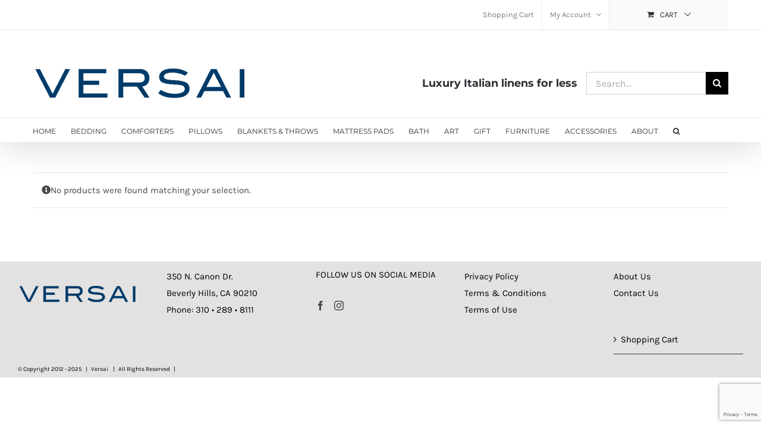

--- FILE ---
content_type: text/html; charset=utf-8
request_url: https://www.google.com/recaptcha/api2/anchor?ar=1&k=6LfSvo8UAAAAANFH7TYxRuRLUHHdYnRWNHf67DF2&co=aHR0cHM6Ly92ZXJzYWktbGEuY29tOjQ0Mw..&hl=en&v=cLm1zuaUXPLFw7nzKiQTH1dX&size=invisible&anchor-ms=20000&execute-ms=15000&cb=wtuy7yuqyv2d
body_size: 45113
content:
<!DOCTYPE HTML><html dir="ltr" lang="en"><head><meta http-equiv="Content-Type" content="text/html; charset=UTF-8">
<meta http-equiv="X-UA-Compatible" content="IE=edge">
<title>reCAPTCHA</title>
<style type="text/css">
/* cyrillic-ext */
@font-face {
  font-family: 'Roboto';
  font-style: normal;
  font-weight: 400;
  src: url(//fonts.gstatic.com/s/roboto/v18/KFOmCnqEu92Fr1Mu72xKKTU1Kvnz.woff2) format('woff2');
  unicode-range: U+0460-052F, U+1C80-1C8A, U+20B4, U+2DE0-2DFF, U+A640-A69F, U+FE2E-FE2F;
}
/* cyrillic */
@font-face {
  font-family: 'Roboto';
  font-style: normal;
  font-weight: 400;
  src: url(//fonts.gstatic.com/s/roboto/v18/KFOmCnqEu92Fr1Mu5mxKKTU1Kvnz.woff2) format('woff2');
  unicode-range: U+0301, U+0400-045F, U+0490-0491, U+04B0-04B1, U+2116;
}
/* greek-ext */
@font-face {
  font-family: 'Roboto';
  font-style: normal;
  font-weight: 400;
  src: url(//fonts.gstatic.com/s/roboto/v18/KFOmCnqEu92Fr1Mu7mxKKTU1Kvnz.woff2) format('woff2');
  unicode-range: U+1F00-1FFF;
}
/* greek */
@font-face {
  font-family: 'Roboto';
  font-style: normal;
  font-weight: 400;
  src: url(//fonts.gstatic.com/s/roboto/v18/KFOmCnqEu92Fr1Mu4WxKKTU1Kvnz.woff2) format('woff2');
  unicode-range: U+0370-0377, U+037A-037F, U+0384-038A, U+038C, U+038E-03A1, U+03A3-03FF;
}
/* vietnamese */
@font-face {
  font-family: 'Roboto';
  font-style: normal;
  font-weight: 400;
  src: url(//fonts.gstatic.com/s/roboto/v18/KFOmCnqEu92Fr1Mu7WxKKTU1Kvnz.woff2) format('woff2');
  unicode-range: U+0102-0103, U+0110-0111, U+0128-0129, U+0168-0169, U+01A0-01A1, U+01AF-01B0, U+0300-0301, U+0303-0304, U+0308-0309, U+0323, U+0329, U+1EA0-1EF9, U+20AB;
}
/* latin-ext */
@font-face {
  font-family: 'Roboto';
  font-style: normal;
  font-weight: 400;
  src: url(//fonts.gstatic.com/s/roboto/v18/KFOmCnqEu92Fr1Mu7GxKKTU1Kvnz.woff2) format('woff2');
  unicode-range: U+0100-02BA, U+02BD-02C5, U+02C7-02CC, U+02CE-02D7, U+02DD-02FF, U+0304, U+0308, U+0329, U+1D00-1DBF, U+1E00-1E9F, U+1EF2-1EFF, U+2020, U+20A0-20AB, U+20AD-20C0, U+2113, U+2C60-2C7F, U+A720-A7FF;
}
/* latin */
@font-face {
  font-family: 'Roboto';
  font-style: normal;
  font-weight: 400;
  src: url(//fonts.gstatic.com/s/roboto/v18/KFOmCnqEu92Fr1Mu4mxKKTU1Kg.woff2) format('woff2');
  unicode-range: U+0000-00FF, U+0131, U+0152-0153, U+02BB-02BC, U+02C6, U+02DA, U+02DC, U+0304, U+0308, U+0329, U+2000-206F, U+20AC, U+2122, U+2191, U+2193, U+2212, U+2215, U+FEFF, U+FFFD;
}
/* cyrillic-ext */
@font-face {
  font-family: 'Roboto';
  font-style: normal;
  font-weight: 500;
  src: url(//fonts.gstatic.com/s/roboto/v18/KFOlCnqEu92Fr1MmEU9fCRc4AMP6lbBP.woff2) format('woff2');
  unicode-range: U+0460-052F, U+1C80-1C8A, U+20B4, U+2DE0-2DFF, U+A640-A69F, U+FE2E-FE2F;
}
/* cyrillic */
@font-face {
  font-family: 'Roboto';
  font-style: normal;
  font-weight: 500;
  src: url(//fonts.gstatic.com/s/roboto/v18/KFOlCnqEu92Fr1MmEU9fABc4AMP6lbBP.woff2) format('woff2');
  unicode-range: U+0301, U+0400-045F, U+0490-0491, U+04B0-04B1, U+2116;
}
/* greek-ext */
@font-face {
  font-family: 'Roboto';
  font-style: normal;
  font-weight: 500;
  src: url(//fonts.gstatic.com/s/roboto/v18/KFOlCnqEu92Fr1MmEU9fCBc4AMP6lbBP.woff2) format('woff2');
  unicode-range: U+1F00-1FFF;
}
/* greek */
@font-face {
  font-family: 'Roboto';
  font-style: normal;
  font-weight: 500;
  src: url(//fonts.gstatic.com/s/roboto/v18/KFOlCnqEu92Fr1MmEU9fBxc4AMP6lbBP.woff2) format('woff2');
  unicode-range: U+0370-0377, U+037A-037F, U+0384-038A, U+038C, U+038E-03A1, U+03A3-03FF;
}
/* vietnamese */
@font-face {
  font-family: 'Roboto';
  font-style: normal;
  font-weight: 500;
  src: url(//fonts.gstatic.com/s/roboto/v18/KFOlCnqEu92Fr1MmEU9fCxc4AMP6lbBP.woff2) format('woff2');
  unicode-range: U+0102-0103, U+0110-0111, U+0128-0129, U+0168-0169, U+01A0-01A1, U+01AF-01B0, U+0300-0301, U+0303-0304, U+0308-0309, U+0323, U+0329, U+1EA0-1EF9, U+20AB;
}
/* latin-ext */
@font-face {
  font-family: 'Roboto';
  font-style: normal;
  font-weight: 500;
  src: url(//fonts.gstatic.com/s/roboto/v18/KFOlCnqEu92Fr1MmEU9fChc4AMP6lbBP.woff2) format('woff2');
  unicode-range: U+0100-02BA, U+02BD-02C5, U+02C7-02CC, U+02CE-02D7, U+02DD-02FF, U+0304, U+0308, U+0329, U+1D00-1DBF, U+1E00-1E9F, U+1EF2-1EFF, U+2020, U+20A0-20AB, U+20AD-20C0, U+2113, U+2C60-2C7F, U+A720-A7FF;
}
/* latin */
@font-face {
  font-family: 'Roboto';
  font-style: normal;
  font-weight: 500;
  src: url(//fonts.gstatic.com/s/roboto/v18/KFOlCnqEu92Fr1MmEU9fBBc4AMP6lQ.woff2) format('woff2');
  unicode-range: U+0000-00FF, U+0131, U+0152-0153, U+02BB-02BC, U+02C6, U+02DA, U+02DC, U+0304, U+0308, U+0329, U+2000-206F, U+20AC, U+2122, U+2191, U+2193, U+2212, U+2215, U+FEFF, U+FFFD;
}
/* cyrillic-ext */
@font-face {
  font-family: 'Roboto';
  font-style: normal;
  font-weight: 900;
  src: url(//fonts.gstatic.com/s/roboto/v18/KFOlCnqEu92Fr1MmYUtfCRc4AMP6lbBP.woff2) format('woff2');
  unicode-range: U+0460-052F, U+1C80-1C8A, U+20B4, U+2DE0-2DFF, U+A640-A69F, U+FE2E-FE2F;
}
/* cyrillic */
@font-face {
  font-family: 'Roboto';
  font-style: normal;
  font-weight: 900;
  src: url(//fonts.gstatic.com/s/roboto/v18/KFOlCnqEu92Fr1MmYUtfABc4AMP6lbBP.woff2) format('woff2');
  unicode-range: U+0301, U+0400-045F, U+0490-0491, U+04B0-04B1, U+2116;
}
/* greek-ext */
@font-face {
  font-family: 'Roboto';
  font-style: normal;
  font-weight: 900;
  src: url(//fonts.gstatic.com/s/roboto/v18/KFOlCnqEu92Fr1MmYUtfCBc4AMP6lbBP.woff2) format('woff2');
  unicode-range: U+1F00-1FFF;
}
/* greek */
@font-face {
  font-family: 'Roboto';
  font-style: normal;
  font-weight: 900;
  src: url(//fonts.gstatic.com/s/roboto/v18/KFOlCnqEu92Fr1MmYUtfBxc4AMP6lbBP.woff2) format('woff2');
  unicode-range: U+0370-0377, U+037A-037F, U+0384-038A, U+038C, U+038E-03A1, U+03A3-03FF;
}
/* vietnamese */
@font-face {
  font-family: 'Roboto';
  font-style: normal;
  font-weight: 900;
  src: url(//fonts.gstatic.com/s/roboto/v18/KFOlCnqEu92Fr1MmYUtfCxc4AMP6lbBP.woff2) format('woff2');
  unicode-range: U+0102-0103, U+0110-0111, U+0128-0129, U+0168-0169, U+01A0-01A1, U+01AF-01B0, U+0300-0301, U+0303-0304, U+0308-0309, U+0323, U+0329, U+1EA0-1EF9, U+20AB;
}
/* latin-ext */
@font-face {
  font-family: 'Roboto';
  font-style: normal;
  font-weight: 900;
  src: url(//fonts.gstatic.com/s/roboto/v18/KFOlCnqEu92Fr1MmYUtfChc4AMP6lbBP.woff2) format('woff2');
  unicode-range: U+0100-02BA, U+02BD-02C5, U+02C7-02CC, U+02CE-02D7, U+02DD-02FF, U+0304, U+0308, U+0329, U+1D00-1DBF, U+1E00-1E9F, U+1EF2-1EFF, U+2020, U+20A0-20AB, U+20AD-20C0, U+2113, U+2C60-2C7F, U+A720-A7FF;
}
/* latin */
@font-face {
  font-family: 'Roboto';
  font-style: normal;
  font-weight: 900;
  src: url(//fonts.gstatic.com/s/roboto/v18/KFOlCnqEu92Fr1MmYUtfBBc4AMP6lQ.woff2) format('woff2');
  unicode-range: U+0000-00FF, U+0131, U+0152-0153, U+02BB-02BC, U+02C6, U+02DA, U+02DC, U+0304, U+0308, U+0329, U+2000-206F, U+20AC, U+2122, U+2191, U+2193, U+2212, U+2215, U+FEFF, U+FFFD;
}

</style>
<link rel="stylesheet" type="text/css" href="https://www.gstatic.com/recaptcha/releases/cLm1zuaUXPLFw7nzKiQTH1dX/styles__ltr.css">
<script nonce="1pcYmfrIAs8KLQ-_0p7GQw" type="text/javascript">window['__recaptcha_api'] = 'https://www.google.com/recaptcha/api2/';</script>
<script type="text/javascript" src="https://www.gstatic.com/recaptcha/releases/cLm1zuaUXPLFw7nzKiQTH1dX/recaptcha__en.js" nonce="1pcYmfrIAs8KLQ-_0p7GQw">
      
    </script></head>
<body><div id="rc-anchor-alert" class="rc-anchor-alert"></div>
<input type="hidden" id="recaptcha-token" value="[base64]">
<script type="text/javascript" nonce="1pcYmfrIAs8KLQ-_0p7GQw">
      recaptcha.anchor.Main.init("[\x22ainput\x22,[\x22bgdata\x22,\x22\x22,\[base64]/[base64]/[base64]/[base64]/[base64]/SVtnKytdPU46KE48MjA0OD9JW2crK109Tj4+NnwxOTI6KChOJjY0NTEyKT09NTUyOTYmJk0rMTxwLmxlbmd0aCYmKHAuY2hhckNvZGVBdChNKzEpJjY0NTEyKT09NTYzMjA/[base64]/eihNLHApOm0oMCxNLFtULDIxLGddKSxmKHAsZmFsc2UsZmFsc2UsTSl9Y2F0Y2goYil7UyhNLDI3Nik/[base64]/[base64]/[base64]/[base64]/[base64]/[base64]\\u003d\x22,\[base64]\\u003d\\u003d\x22,\[base64]/Do8K9wpIpwqcvSsKDwqDCjMOLwrh9w5kJw7/DjgvCkhB2WDnCtsObw4HCkMKoJ8OYw6/DjVLDmcO+VsKCBn8Dw6HCtcOYBkEzY8K6dikWwoUawroJwqItSsO0LHrCscKtw5oUVsKvVh1gw6EHwrPCvxNEbcOgA2/ChcKdOmnCn8OQHCBDwqFEw4A0Y8K5w43CpsO3LMOgWTcLw4rDjcOBw70vNsKUwp4bw6XDsC5FdsODexLDpMOxfTTDtnfCpWnCi8KpwrfCq8KZEDDCrsOPOwchwq88AwJ1w6EJQ1/CnxDDizgxO8Oyc8KVw6DDr1XDqcOcw5nDoEbDoVTDiEbCtcK8w7xww6wXA1ofBsKFwpfCvxvCocOMwovCljhOEXRNVTTDv3dIw5bDlip+wpNhA0TCiMKUw7bDhcOuaEHCuAPCv8KhDsO8MV80wqrDpcOqwpzCvFUKHcO6EcOkwoXClF/CpCXDpWfChSLCmwp4EMK1AHFmNy4awopMccOSw7cpbcKhcxsDXnLDjjvCsMKiITjCmBQRMMK1NWHDo8OTNWbDpsO9UcOPEwY+w6fDkcO8ZT/CgcOeb03DnW8lwpNpwqRzwpQ8wpAzwp8qX2zDs3vDpsOTCRwWIBDChsK2wqk4P03CrcOrWynCqTnDuMKQM8KzBMKAGMOJw5JawrvDs1fCnAzDuCUbw6rCpcKEUxxiw75aesODaMOcw6J/LsO8J09EenNNwq4ECwvCvhDCoMOmfmfDu8OxwqbDvMKaJxgIwrjCnMOcw7nCqVfCnBUQbg9tPsKkCsODMcOrXMKYwoQRwq/Cu8OtIsK1eh3DnQ4Dwq45dMKkwpzDssKbwp8wwpN/Hm7CuVrCuDrDrUvCtR9Bwo0ZHTcEIGVow5w/RsKCwrbDul3Ct8OKDnrDiBHCjRPCk25sck8Aaykhw4psE8KwTcOlw55VSVvCs8OZw7fDpQXCuMOpdRtBBh3Dv8KfwqYEw6Q+wq7DgnlDfMKeDcKWWk3CrHo9wrLDjsO+wqY7wqdKccOJw45Jw6g0woEVQsKxw6/[base64]/Drx5mdWzCsl1kw7Z3KGLCnMORAcOQwonDr1DCgcOVw5jCmcKfHxg6w6/[base64]/CvxfDjzDDisOcamnDvCzDsipdw6F0UyPDusOMwpsgTcKWw7vDvkjCpw3CiR53RMOYfMO/LsOwBD8IAnpKwp4lwpLDrAp3GMOcwqrDqcKtwpkYR8OPL8OUwrQSw5YPP8KGwqfDmAPDpiXCsMOjawnCscKlE8K+wo/Co2wGH0LDujLCmcOww45hZ8O0MMKxw69Ww4JKW0fCqcO4YcKsLR0EwqTDoFUbw4dEUiLCpS5hw7hawpJjwp0hXDjCjgbClsOvwqnCnMObwr3DsmTCvcKywqFPw586wpQraMOhQsOCfsOJKy/[base64]/wphhbMOXJXnCq0DDqcOBwrvClBhzw4LDj8Klw5bCnMOyVMOHd0fCucK+wpjClcOuw4hqwpLCpx0uXmNTw4bDjcKSLCM6PsKaw5ZuXnzChsO2Pk7CjkJhwoIdwqJOw6dlKyILw6fDhcKeQhHDrToIwo3ChEttbMKYw5DClsKPw6lFw71YecOtEW/[base64]/Cl2E7ETrDncKmWcKzw4VhworDmiPDrkFHwpHCkSXCmcKJIHJrRQpIQhvDlTtTwpjDsUfDj8Ojw4zDkh/DscOSRMKiw5jDm8OJEcO+EBfDkwcHfcOuYkPDn8OoSMKnCsK3w57DnMKhwpIAwpHCqUrChDR8e3NafETDi2XDhsO1V8Oow4/CuMKmwp3CqMOwwoN/[base64]/[base64]/Bx8Ww4Qew4xyCsKSwrg3IcOJwq7Cl3fDinHDsGsUw41Fw43DhhDDlsOSaMKQwrHDiMKtw7NLa0fDkBUBw5xOwr4Dwowuw45ZH8KFJRzCrcOqw4/ClMK0aDoUwqBTamhew5PDgCDCr0Y1HcOwUX3CuW7Dq8OEw4rDvw8Nw5XCp8K0w7E2UcKewpHDmgjDpF7Dki4TwqrDsTPDgnIPXMOEEcK2wrDDliLDgyPDgMKAwqB5woJQB8Ohw6onw7UvSsK1wqMELMO6CVZdDMOQOcOJbwZPw6MfwpbCs8OMwok4wq3Cgi3Ctghmfk/[base64]/[base64]/[base64]/Cg8Kfw7sYwpDCs8K9woAnwoR9w6R5QcKTw4kCBsKfw6BjWnTDuxJfcxvCtUTCvRsjw7bCjB/DicKTwovCghA4dsKCYEMXVMO4e8OowqvDvcOZwogAw4DCusOneGHDkgljwqrDjmxbJMK5wpdEwpzCpzrCjH9dfhcVw7vDi8OuwoNuwqUGw5LDmcKqNHbDq8KywpYQwr8NNsOzQwLDq8O5wpTCjMO3wq/DuW4uw7/DjAccwoUWeD7CsMOzJQJpdAQyF8OoRMO6HkBZYsK0wqfDsixGw6g9AkvDp1Jww5jClUPDncKEDRhew7fCgXFNwrrCqiBea3nDmjLCogbCkMO/wrrDk8KRUyLDhAvDsMOuXj1Vw5HDn1NiwrJhU8KWAcKzGUlUw5xLcMOHJFIxwo8ewoLDhcKWOsOnXAfCohHCjHPDtWbDscOJw6vCpcOxwqF/XcO/HioZREARNCvCu23Co3bCs3bDm3wEK8OoWsKZwrvDmxbDo2bDrMOAbzbDs8KABcOrwprClcK+ecOrMcKlw4E/YHY+w5DDm3rCtsK9w63CkCzCvlzDoAd9w4LCk8OewqUMdcKmw5PClj/DrMObEiDDqcKVwpgKXXl1V8K1MW8ww5tITMO8w5PCkcK8ccOYw6XDksKsw6/CvBVgwpU1wpsCw4nChMOfSWrCvHLDtcKpQRcUwp91wqcsLsKifSAgwpfCjsKdw7c2Ayo6B8KMZ8KjZMKpZiVkw6RfwqZ8acKQJ8O+LcOQIsONw4xLwoHCicKbw6LDtioyHsKMw6wKw6/DksK7wp8Bw7kXBVl9SMOiw7IOw5E1VSnDtHLDsMOoBBXDisOQwoPClhDDhiQPeWowEnHDmV/Cl8O1Jmlhwp/CqcO+AgJ/NMOqMgwWwoJWwop5M8OnwoXClhpyw5YoCQPCth3DvMOSw5RaOcKRFMOaw5IzOwbDssKEw5zDncKRw5/[base64]/DlcO7w5gGw5xNesO+w7cVNcOpGsOjwpzDuC0Ewp/DncKCWsKywq1QLFU6wohVw5zCjcOpwonCkEzCrMObbRjCn8Onwo/DsWc4w4ZJwpZzV8KbwoI6wrXCoBgVcSJNwqHCgkHCpiccw4EmwoDCtcKDDcKIwqMXw6NFScOvw4ZJwp80w6TCkk3DisKrw7lYE3tgw4hvEy3Do2HCm3dxdV5FwqcUBGlbwo8hM8O6acKuwqLDunDDgMKhwrbCgMKkw7gjLSXCklo0wqIIAMOIwrXCjnN/WWnCrcK2GcOmGxo3w7HCs1fCpXRiwqVkw5zCsMOERRUsIRR1T8OYUsKMLMKYw6TChcOow4kCwpcYDlHCkMKWOjMfwrLDssKOSTF2YMKyEi/[base64]/DtUHDsRpLCMOpw7vChsOjOAHDvcK7WBPDjcOSZR7CisO/[base64]/ClAU2U8Okw5rCszUBNQXDqCwOW8KRw6TCn8Kje8Ozwr1Mw7J/[base64]/DvB8QGhDDvifDmsOIw7kAQypnM8O3w4bCn193woTCscOQw60xwpZ8w5AqwrZmNMKbw6nCscOZw6wZLQt2DMK3S2DDicKeMsKvwqkWw7RQw5ALaQkvwoLCtMKXw7nDt1t3w5JKwph5w4QpwpDCsWPCoQrDs8OXEgvCjMOWZX3Cq8O1NmvDr8KRaFRcQF9/wpzDlBU6wqopw7pow4cjw71KcCLCgWcJTcOmw6nCssO/UMKceivDl0Edw7g+wpTChMOrbVUAw4vChMKqYlzDl8K5wrXCvkzDj8OWwocuFcOJwpZDJn/Dv8KHwpLCiTnCjSTCjsODJnjCq8OmcUDDrsKGw41gwr/CgxZ2wqHCu3DDpzDDlcO+w6HDiEoMw7vDucKCwovCjXLCmsKJw4jDmMKTWcKDPUk7JMOESmZKMBgDw71nw5jDlDLDgHfDgMO3SAzDjQTDjcOfAMKvw4/CiMKzw6xRw6HDjEbDt2pucjoEw7fDlzbDssOPw6/CvMKJcMO9w5kRJQdPwoM7HUcGBTlML8OJOAzCpsKQaw4bw5ASw5PDhcK+UsK9MTvCiDcSw5AKLy/CjFU1Y8O5wp/DpULCjWdbX8OIcxFUwr/DjXogw5IFT8K+wozDkMOvAsOzw57ChV7DmzVBwr9gwqnDj8ORwq9jR8Kiw7fDjsKJwpMtJ8K0CsOPK1/CtR7CpMKaw6NXFMKJbsKzwrR0MMK8w5bDk3w1w6LDljrDoAsENHtbwowbb8Kyw6DDh0fDmcK8wq3DtwgDHcOrQsKhNlHDuz7Cjj80AD7DvlB/E8OMDQ3CucOnwpNIDUXCjmDClRTCscOaJcKsE8Kjw73DtcO+woYlHEVswpLCgcOEL8OgIRg/w4kGw67DjhEiw47CscKqworCksOYw5QWCn5pLMOKQsKBw7vCoMKKOEjDg8KLwpwwdcKHw4lYw7gkw7HCvsOXNsKTJGNpVcKFSBvCi8KENTx9wr46w7tsZMOTHMKCeTUXw7Ikw7nCu8KmShXDm8K/wpbDr1AmI8ONPWZCEsKLMTrCq8KjYMKMZcOvIVDCvXfCncKAbg0OWQAqwpw8Y3c0w73CsQrCpRHCmQvCgilFOMOiRF0Lw4JOwo/Dg8Ogw7bDicOseQZ4wq3DtXNSwowDWjcFdBbDn0PCjGbCk8OEwrc/w5jDnsOFw4FOATd+V8OowqzCsyDDq2rCk8OBIsKhwp/DlFLCg8KTH8KMw6ooFDAkXcO9w7thDizDtcOuIsKyw5rCukwWRmTCgDQpwr5mwq7DrRbCqxE1woTDrcKVw6YewoDCv2U/[base64]/[base64]/w7jCoghvSMKTwqLCmcOSw6TDsQrCjMKhEmwgw5UdGMKfw7NzMFHCq3vCsUofwpHDrj3DoXDCtcKOXsOwwpBbworCp0/CpUXDh8KzJiLDhMOsWMKEw6PDm3JhCDXCusOxQUfCuzJAwrfDoMK6cTLDgsOhwqwVwqkLEsKWM8KPX0rCiFTCpCAWw4d8O2zDpsK1w4/CnMOhw5zCv8Obw6cNwoF8wpzCmsK7woLCncOfwo83w4fCtTDCm2RQw4bDscKhw5zDmMO1wo3DusKZEHHCsMKWZmsmMcKva8KELxDCuMKlwq1Bw7fCncO5wpPDiDlRV8KrO8KVwq7CoMKZakrCphlFwrLDocK8woHCnMK/wq8PwoAAwoTDucOdwrfDhMKKA8KnaiXDisKDNcK1D2DDhcK5TVXChMOOHlnDgMKqY8K4R8OOwpQhw6sawqZgwprDryrDhcKVV8Krw5bDvQfDmR0TNRbCkXkbaiLDhmfDjWrDkBfChcKuwrdhw4fDl8Orwoc0w4Z7XW4Nwq0rDMOVXMOmJMKYwowMw7Izw5/ClwzDj8K5TsKkw7bCtMOcw6F/Q27CtzfCl8OwwrjDtB4fcD56wo5oPcKcw7R9DMOfwqZPwo1hUcOaATJDwpHDv8KjL8O+w7d/[base64]/wrBuGMOtFsO0NldAw6I+LsOKw4HDvzXCrMOuUhoMMzcDw6/DgBZ1wqnCqENNXMKiwrZhcMOKw47DhH/[base64]/GMK1wpLCk1fCq8KGfQzDl8ORwpQmEljCisKfKsOSIcKXw6LCoMKiaA7CrlHCpMKvwoc6wrJLw5Z/YGkODjx4wr3CvB/DhAVLaBoVw5IhXTI+A8OBBGVLw44THjwowqY2aMObdsOZdWTDpUnDrMKhw5vDq2/Cg8OlHQQIHDrCiMK1w7vCscKtHMOGMMOyw5jCpl3DgsK8O1LCq8KcHcKuwq/DkMOTHxvDgXvCoFvDgMOcAsO8RsKVBsOPwokLSMOiwqnCp8OZYwXCqjIZwpXCmn0hwqxiw4PDhsOAw68rDMOzwpzDmBDCrm7Dg8OSM3h/ZcOZw7bDqsKWO0Blw6nDlMK0wrVnbMO+w4jDmU4Iwq/ChScJw6rDjhYJw65MBcKww695w59nC8OSQ1jDvRhMesKZwqfCkMOOw7XCjMOsw6t/R2DCqcO5wozCtwNiQcOew49AQ8OYw5lQVcOow5zDm1Zfw6d0w47CvTFJWcOkwpjDgcOcBcK0wrLDlcKmcMObw4DCiTMOaWtfDSDCn8KpwrR+GMK+Ujh2wrTCrGzDhxPCpEchS8OEw6RCBMKawrcfw5XDtsOtG2rDjsKIWV/[base64]/cBTDtznDgBVmCENsETfDg8OmwozClFnCswozQzp5wpkCGEQwwq3ChsKqwqdawqpaw7XDl8Kjwp0lw4tCwoXDjBXClBLCq8KuwpLDiSHCuF/[base64]/[base64]/wrZuEhoIwoVBw5klFDZvworDrsOcw4cJwqpJSgXCvMO/[base64]/CsMKrw5/[base64]/[base64]/CkgFfSMOtw5hjEMOsfUF2w5TDsSFpScKsXMOFwrfDkcOpE8Krwp/[base64]/Ck8OaFzvCthYbX8O8Ez7CqsK/[base64]/DksKbwoIowpRdRFkVw53CpBJgccKyw63DhsKpYsK7w7bClcK0w5RREVk4IMK9ZcOFwpg7dsKVHMOjUcKrw5bDrGzDm2vDt8K5w6nCvcKQw7ImQcOpwo/DiF8JJjbDgQgHw7oRwqV9woTDiHLClcOcw57DtAIIwpfCt8OsfnzCr8ORwo9DwrjCkWhGw7NLw48Zw7R/wozDmMOuYcK1woA4woAEE8KkBMKFCwXChiXDmcOaU8O7QMKXwpdAw6hZFcOnw5wowpVVw7ADDMKHw5PCo8O/[base64]/[base64]/[base64]/DvsOWVRHDuMKvw4Vmw5HDnFIdwqRFc8K6wq/CtcKjFMK5KSrCuSF7U3TDl8KFJ1zDq3LDusKcwoHDocOLw4YyaWXCh0nCu0BEwoRnV8KkJMKJAhzDnMK8wp0dw7JiaRfClEjCrcKBKCtvWyw8MhfCvMKKwpQ7w7bCjcKLwp4AHzt9DxhLZsOzDsKfw4VVb8OXw6EGwpYWw6/DlyDDqQ3Cg8KhWz98w4nCtgprw57DmMKWw50Rw7dEN8Kuwr8hF8KZw78Cw7nDhsOTZMKWw6DDtsOzbsKcI8KkU8OMFyfCswvDgCMVw7/[base64]/DiREFw4PCqcOLQhkhekrDhysiC13CnsKaZ03DqCvDtVHCvHgtw6Z5bB3CvsOFZcKNw77CmsKqwobCjW4FdcKZGg/CsMK8wqjCiD/Cr13Cg8KjYsKaUsOYw4UDwrrCkxN7RFd4w79WwrduI1l5fUVbw7A/w4lpw7nDg3AJA0zCp8Kow4BSw5hBw4fCnsKvwp/[base64]/N8ObUjbCq304w6rCiQ/CrBtrwoMawrguBjdqBSTDjGnDjMKNMsKdVkbDiMOFw4BXEilew4zCusKJBSXDjAV4w43DlMKdwqbCrcKxRcK+S2d5AypFwpYewpZlw4prwqbCp3rCuXXDvgg3w6PClUsOw6hdQXdXw53Cuj7DqMKbJyx9PEnDqGXClsOyF0/CnsOmw79KBjQ6wphCf8KpFMK3wq1Ww6ssUMK1NcKFwop7wo7CoE7CtMKnwqI1CsKTw5RSRkHChmhMGsO0UMOWJsOAR8KXR1LDtQDDvxDDhifDghjDg8Omw64Rw6MLwpDDncOaw7/CrHpMw7I8OsKLwrrDtMK/wqbCrzIBNcKYRMK4wrwHLw/CnMO2woAhSMKwfMO1aRbCjsKpwrFgCnRjeR/Cvj/DnsKaMDDDgHhPwpHDlzDClUzDgcKzPRHCu2zCq8KZT1czw74Fw5shTsOzTmFLw5nCmXHCu8KEF0vDg03CtDwFwpXDtRvCmMOdwrPCrSQcFMK4V8KJwq9oVsOtw7ocTMOOwp/CkV5nRAFgHnHCrU9HwqwtOlQ+MEQhw5cOw6jDmkB+esKdahDClhDCqnTDgcK3QsKXw49eXQIkwrswWlczU8O9W0gwwpLDqA1OwrJuUcKOMCweCMOMw7zDl8OKwrnDqMOoRcO8wrgHRcK+w7HDtsOqwpfDkUxRVwPDjFwhwp/DjWXDghgSwrUCG8OgwrnDmsOgw4jCkMORDyPDtiE/wrjDuMOhKMK2w44/w7rDp23CnTnDj3fCjUZjfsOaVwnDqTxpw7LDrkQywr5Ow64cFXnDuMOYDcKlU8KtSsO1Y8KHcMOyVjFeBMKYV8OibW9PwrLCrhPClDPCpBXCjHbDs0hKw5waGsO8TlsJwr/[base64]/Ch0/[base64]/DlcKjwr04JG0GasKQQcKKwo3CsMOSJhDDnzfDmcOpPMONwqHDiMOdXFrDlljDowJ0w6bCgcOsBsK0Xyp5cUrCvMK4fsOyGMKBEVXCjsKZNMKVfzXDuw/[base64]/Diicdw7gjaC9Bw7hYWMO3woRyw5LDhMKfeMKWNWduXVHCncKJISFTecKqwoYUeMOgw6nDiilmY8KhZMOKw57DjkXDksOnw7RJP8Opw6bCoBJ1woTClsOCwpk4XHh4S8OOUR3Ck1J+wqMlw6/CkAvChw3DgsK5w6wPwpXDmk7CisK1w73CpiDDo8KzTcO3w5VQBi/[base64]/Dpi8iQnnDlRgtLMOXUcOdw5grU8KMeMKzHFx5w4rCoMOkPgvCpMK6woUMYlnDuMOow5lZwosiLMOXGsKVHxTCr3EmN8Knw4HCkhE4esKzHcK6w4AMX8OwwpAERXYTwo9tPD3CjcKHw4N/NFXDvUt1eQzCuBxYPMKDwoLDpS8hw67DsMK0w7cGIMKPw6TDj8OMG8Oxw7PDgCfDsy4gbMK4wq08w65xH8KDwrYPQMK6w7PChHd+BT7Dun81eHZww4bCqn/CnMKow7DDkFxoEMKNSwHCiGvDtAnDrgjDoQrDt8KpwqvCgjJRw5EOOMOKw6/DvlfCicOfacOzw4XDvxwRQ2DDqsKKwpvDs0oQMH7Du8KlKcK/[base64]/CiFQsTAfDuG1KRsOUGMKDBwrCuFTDtDrCmVvDozvCmcOML1pSw7XDiMOfPmLCjMOSTcKOwrFZwoXCiMOXwrnCmMKNw53DicOJPsKsekPCrMKHfX4/[base64]/CvsOZw6p8fhlnwq7Dq8K9FsOzOMKbwq/CkMKEDnt6JmjCmVnCiMKjbsO/WsOrLHXCosKDZMOVUcKKEcOuwr7DlQPDgwM9N8Oiw7TCv0LDi3wLwovDicK6w6fCnMK4dX/[base64]/CgHbCvcKvEMO0w7DCrSNINRrCnxUFwovDmcKGY8ODa8KXP8Kxw6DDskLCgcOBw73Ck8KpMUtGwpDCh8OAwonCkRlqYMOTw6/Csz1AwqbDq8Kkw6/Dv8OJworDtsKeCsO7w5fDkVTDojnChREXw7x7wrPCiFACwpjDjsKQw43DqQpNHz4gOMO2D8KUaMOKRcKyfRVHwpJPwo0fw4FJd17DmhMlJcKAJcKCw5UEwqjDt8OxR03CtxI5w50GwpPCk1VVwog7wpoCOFvCiwVkLk16w67Dt8O5RMKFEV/Dv8Odwrt9wpnDgsOkNMO6wpAjw6ZKYDMkw5ViT3HDuWrCuyTDlEHDhzrDnG9nw5TCoADDscOew4/CtHzCrMO4MQVywrxCw5wnwpDCmcOIVy9swpc3woBrRsKRWMOSTsOpXmhGcMKsFA/[base64]/Dp8KsdcKEwpYUPsODwonCkMO2w7BCwo7DiUvCtQxNQD13N3sBRcOheHvCkQ7DlsONw7bDgcKzw40Vw4LCiEhCwqZUwprDqMK+bkgiHsKGJ8O7YMOZw6LDj8OYwr7DiiDDkCkmA8O2OMOlTsKWEMKsw4fDi01Pwr7Dkn46wrwuwr1ew6/[base64]/Cv8K8wqHCkcOVeQFww5rCmQTDlsKcw6R/b8Kgw68IcMOWL8OSBGjClsO0AsO8XMOawrwwScKlwrfDnlp4wr0xImo8LMOWezPDpnMpGcOkQsO2wrXDqCXDmB3Dj01FwoDCrXtiwo/CiAxMOxfDnsOYw4sOw61NZBvDkHQawrDCjlkuSWHDl8Oaw6XDmzFLRcKkw7Axw6TCscKiwqfDq8OUIMKIwrhCJcOySsKjZsOfIVo0wrPCl8KJYMKxdTd3E8K0NCbDh8O9w7E/WR/DoxPCkirCmsOCw5HDkSHCgCzCicKXwrh+w5B9wppiwqnDvsKOw7HCvTNbw6tuPnPDh8O0w51Ac0UtRkh2TDnDmsKJai4dWF5yZcKbEsOOEMKTWUHCosOvGzjDl8OfYcKbwp3DogR7Uh8+woJ6X8Obwp7DlW9GFsO5fhTCnsKXw75xw49mIsOFKU/DiVzCvn00wqcewonCuMKow6TDgiEEIV0vQMOnMsOaD8OXw4/DiiFrwoHCiMO2dDAlSsO9QMONwoPDvMO5bEjDgMKww6EUw64GVCDDlMKuYjzCoWIRw73ChcKte8KRwpHCk1kBw5zDjcKrMsOjIsOKwrANKGvCvw8wZ2ptwrLCkQIwDsKQwpHChBXDqMO/wpI6DSHCqGDCo8ObwoJ3N2NYwpYGY0/CijPCkMOafSUmworDgAoJN1gKVU8yATTDkSBvw7E8w7VfDcKAw5ZqXMO7X8Onwqxcw4klUy97w6jDrAI9wpZJDsKew6gswrTDjQ/CtxgsQsOaw59nwq1JccKZwq/DrCbDlirDtcKjw4nDiFJKaCdEwqnDiRkYw7XCgiTCg1vCiX0swqVQWMOSw547wpZBw78/[base64]/[base64]/CsHd4UMOywqTChnBLdkLCiVIyw6/ClHI4wqjCicOYJjQ4fk3DimbCjUoyVDJWw5hIwp0hI8OGw4/CicKeQVQCwrVnXAjCj8ObwrE2wqdZwofChlDCjcK6GS3Dszl8XsO5YQfCmQ02TMKIw5VsHW9gWsORw6BpLsKbIMKyLidEDEnDvMOLa8OGMVvDssOuQgbDjF/DoC5fw6rCgUIFEcO2wovDkl0YJxUIwqrDpsOoRFYCGcOyOMKQw6zCmW3DlsOBPcOow7N5w4rDtMKaw4XDngfDonTCo8Kfw4LCp0bDpkjCisKnwp81wqJIw7B/axN0w6HDvcKzw4Bqwo3DlsKRVMKxwpdOIsO3w7oMNG3CuHkiw6lvw7kYw74hwr/[base64]/DlsOnNsKLRcKecXFFwpbCs0pjFSzDglRCMMO9Fhglw5LCqsKxMTTDhsKCGMOdw4zCnsOtH8OGwoMiwqDDpMKld8Okw67CsMOLasKzB2bCiBnCtx4/c8Kfw5jDosOmw4dSw4M4AcKcw5h6KhrCh1xmG8KMXcK9d04iw55RB8OkdsKiwqHDl8Kyw4duMyLCs8O3wofCoxbDuRHDisOkDsOnw7jDin7DkHDDr3fCg0YQwrEbYMKiw6fCoMOaw7wgwqXDkMODYSpQw4JxV8ODYmJ/[base64]/DuAzDiyrDq3LDksO2wpjCo2bCrcKpwqfDkGDDrMOJw4PDgQ0qw4knw4FGw5YyVk0IXsKmw4c1w77Dq8OhwqrCr8KAZijCgcKTTAwqccKac8OEfMKRw7V/NMKpwrsWUh/DmMK2wobDgXdewqzDhTfDiCzCjC0bCHVow6jClEzCgMOAc8Oewo0lIMKkPcO0wr/CrVhTS2s3WMKZw5gtwoJJw6l9w5PDgQXCk8OWw4srw7jCkmAZw5M8XsOYIxfCssKvwoLCmzPDtsO8wr3CsQomwplZw4pOw6Zpwr9dc8OVA1jDjX/Cp8OEOWDCucKuw7rCp8O3D1Brw7nDhANfRjLDn3bDo1AFwoBqwo3CiMO/CS5jwqMIYMKOCRXDt31aecKmwrTDtCbCqMKmwrUuQxXCggZyX1vCh0Eiw6LCqXEww7rCvcK0E3TCi8Kzw6DDuyYkVUV9wppRF2jDgmU8w5vCjcK7wrXDjhrCssO2bHXDi0/[base64]/OcK6BMKWdQDCi8OBw4vDkMOnC8OhcgIgC0kbwrzDqn1Dw4rDu1zDgQ87wqfDi8O4w77DlTvDqsKUBFZWS8Kqw7zCnlx+wrnDgsO2wqbDnsK9KAjComZgKwVOWi/DhXjCtTfDmn4WwrMOw4DDgMOFXksFw4/Di8OZw58eXkvDpcKIUMOKZcOJBcK1wr9zF08dw65Ew7HDpE/DvMK/WsKhw4rDkcKQw7zDvQ8kamo1w6NCLcOXw4sPPDvDlT3CtsKvw7fDhMK6wp3CvcKHNHfDjcKgwqLCjnbCpsOHIFTChcOnw6/DqGzCjCgjwrwxw63DscOxbnprLljCjMOywqrCmsKUccOBVcOfAMKofMKZNMOgUSDClhNEI8KNwrjDm8KGwobCv2Y5HcKewpjDjcOVQE0owqrDssK6BnLClloiDwHCrip7aMOpWxHDmRMwfGfCg8OfdDLCt2MxwpV2IsOPVsKzw7fDh8O7wq90wr3ClRHCo8KTwr/[base64]/DmFbDi8KiwojDl8KtMznDpmnCnA7DocKqWMO3RGh+aHMdwoHCiSNhw47Cr8OZY8OEwpnCrw1uw45vX8KBw7E4JjpiEQzCnifCghhlH8K+w6B9EMOswroQBT7Dl1RSwpLDgcKIJcKkfcK8A8OWwrXCu8KOw7RIwqBuYsOMdk/DnHRpw7PDuj7DlRZMw6haHMOVwrN7wp/CucOOwqZEZzoPwqDCpMOsRl7CrsK5eMKpw7Myw5w7EcOqP8OhBMKEw6QsOMOCHTDCqF9FRBAHw77Dp0IlwoDDvcOuR8KkYsKtwqnDlcOQDl7DpcOJE2ELw7fCiMOKCMKrL1/Cn8KLeQfCpsKew4ZBw7F0wrfDq8KURT1ZLMOoPHHDo3VZIcKdFQzCj8Kiwrp/fW/DnU3CjmbDuEjDmm5zw5hew6TDsFjCiR8cTcOkRn1/w6/Cq8OtKxbCgm/CqcOwwqJewr1Vw49ZcTLCiivCvcKAw6x4wrkjans/w78dJ8OSTsO3Y8OzwrVvw5jDmDw/w4rCjMKCRxjDqcOyw7pyw77DisK4CMKUQVrCpHnDkzzCvG3CsB/[base64]/Cl8OOwrfCgcOaQ8KERRBmwpRiw5YZd8Obwo9VBylvwqxea0oBEsOFw4rDtcONc8OewpfDjizDnEjCtgHCoANibsOew5EfwpI9w7okwpZQwr/Cix3DiRhTEwNTbhTDmsOrb8OtZHvChcKzw7JUDywXL8KgwrAzAScxwpAIEcOzwpgFJh7Cp2XCncKjw55QbcKqNcO3wrDCgcKuwoRoLsKvVMOtYcK3wqkkA8KJKwsYS8OqOjjClMK6w4V2TsO+HgLCgMK/woLCsMOQwrNAcRMkFUwvwrnCkUVkw4xObFPDhgXDvcOWAcOCw4nCqjdBZxrCm3nDoRjDisOnBcOsw6LDiAPCnxfDksOvMHZrYsO7JsKZZCY/Gx8MworDu0sUw6TCmcKTwqsew6fCq8KUwqsmF01AEMOLw6jDtzJnGMOaaDIgOSsZw4kuG8KOwq/CqENpEX5ACsONwrIIwrs8wozCv8O5w6cmZMOTccOQOR/DtcKOw7JVf8KZBhh7eMO7CTfDgQg6w4siM8OQMcOnwpp/RCwrccOJHzDDlEInBj3DimvDrCIwUMK4w4vDrsOLaj02wqwDwoAVw6QRdk0Rwo8ow5PDogzDjsOyJkoZTMOXBGV1woh+bSISMDwOSzMODsKkFsOJN8OnLjTDpQzDql4YwrEeU24ZwqnDjsOWwo/[base64]/XizCrMOwfsKcw4QCw77Drgc8w61JbEETwqXDuEDDqMOGG8OUw43CgMOqw4LCjUDDt8KwcsOYwoIbwpPClcK1w7LCksKDfcKCYjpoYcKMdg3Dlg/[base64]/B8KEw7U7wqpsaAR1w7XDpW0qfcKeAsKFbXY0w6w4w4jCscOmG8OZw4BuPcOGbMKoHDxfwq/CvcKEIMKpPMKVSMOzUsOVfMKXKmoPF8Kqwoslw63CpsK2w6FlIDDDuMOEw47DtwJ2N0s5wpPCnmYZw57DlHDDvMKGwqkcdinCkMKUAR7Di8O3WnfCjTXCh39QbsOvw6HDh8Kvwqx5B8O5aMKdwrgqw5DCvWRVMcO5X8OleAY/w6PDjH9KwpQGLcK/[base64]/DicOkCFnCliJawo4cBcKlw4LDtF96SUnDlBzDoGxPw7HCszoHQ8OuGh3CrG/CoDp3axXDpcKRwpFScMKvecKJwo1+wqcOwog9Dm5xwqLDr8K4wqnCiUp4wp/DsVc1NwQgPsOVwpLDtjvCrixswobDqhpUYlQiHMOLPFnCtcKzwozDtcKUYW7Dnj9fFsKVwpl7WW/DqMKdwoFZLnk+eMOzw6vDkDPDm8OvwrkQJBTCmFxUw6t9wpJ7KcKwAADDrWTDncOdwpsew6tbNx7Dr8OqTW7DvMOAw5jCs8K/QQVjA8KowoTDhmQCVEI/w4s2B27DnE/CjnoADMOSwqAaw7nCpi7DsHTCu2bDpxHCjSHCrcKfbsKcIQ4vw4gjPxRkw5ANw5oUKcKtNhRqS2o7IhMhwrfCj0TDrwfDj8OEw6N4w7g9w7LDh8K0w6JxSsOrwoLDpcORIBLCg2vDusKDwpA2wrIkw4IwLkbCqWtJw4kzbT/ClMOGH8Ooen/CskYQBcOVwr4dUTwxQsO3wpXCkikOw5XDmsKKw6vDksOoQwtCeMKjwp7CocO5fCTClcOGw4/CuTXCucOQwpvCusKLwpBkPnTCnsKGXsO1XC/DuMKlwrfDkGhwwpbDiVMlwrbCgx08wqvCvcKzwrBYw4cEwrLDo8KYRMOrw5nDrXQ6w5Fkw6xPw5rDrMO+w4gTw4cwVcOoKX/DtV/DgsK7w4szw5ZDw6s8w6VMd0J2UMOrIsKlw4IMM2/DrQnDs8KXSzkbKMKsF1xkw5x/w4HDn8K5w63Cm8K3V8KESsOJQnbDqsKmMMK1w4TCg8OfNcO3wpHDhAXDpULCvgbDph5qI8KMNMKmSjHDkcOYfXIqwp/CsxzCuHQQw5/[base64]/ClEhPfMKCCDzChcORw7MZGwRXfnZpO8OLw6PClsOBMXLCtQcQEGojZSHCqnxeAQ0FeFYBc8KtbXPDr8OGc8K/wqnDrsO/ZCEPFjPCpMKZZcK9w5TDqVrDpVjDu8OJwqrDgyBSGcODwrTCjWHCsDfCpcKXwoTDvMKZX01KY3jDnHtNLgZUNcOWwrPCtG54ZkhnUHvCoMKcfcOEYsOYFcKLIsOjwqxHOhLClsOrAl/DucKOw4cUaMOzw4h0wpLCi2lewoHDi2o4OMOAQcOVWsOoSlnCv1XDuiFSwqfCtgHCtQEtAAXDjsKlNsKGcTPDp0BAOMOGwqJGH1rCgAZmwoluwr/ChMKqwpt9cj/CvjnCsnsrw73DlGstwqTDhFRswpTCtEFrw6rCij8JwoYTw4YIwo1Rw5Anw4IgP8Khwr3DoU3Cn8O9PcKSe8KlwqzCkBxWWDcLe8K5w4/CnMO8XMKJwp9MwpkDJyhawp3CgXg/w6HCtw5Kwq3CgFJVw4M8w5nDiw9/[base64]/CpA7Cv1wIEcOyVA8/w5/Cm3nCkMO6DnTCg0N/w75swqvDqMKhwpPDo8KcTwrDsQ3CucOUwqnCvsO3ZcKAw5U0woHDv8KpLGp/RScRB8KswqDCiXTDpUnCoSFswpwGwq7ClMOIBcKPCiHCqE1RS8O9wpXCp2hpQzMNwo/Cj1Jbw75WZ0/DlTDCukMkDcKEw5XDgcKVw6gVCUXDssOlwrbClcO9LsOSa8OHU8KDw5LCinTDgjTDosK7EMOdAQPCi3RYJsOGw6gNQcOewrspEsKxw5FLw4BYEMOswozCp8KecRMxw6LDlcK5Xh/DoXfCnsO4ETHDjBhYA1Uuw5fCsW7CgxjDvwNQX1HDlw\\u003d\\u003d\x22],null,[\x22conf\x22,null,\x226LfSvo8UAAAAANFH7TYxRuRLUHHdYnRWNHf67DF2\x22,0,null,null,null,0,[21,125,63,73,95,87,41,43,42,83,102,105,109,121],[5339200,813],0,null,null,null,null,0,null,0,null,700,1,null,0,\x22CvkBEg8I8ajhFRgAOgZUOU5CNWISDwjmjuIVGAA6BlFCb29IYxIPCJrO4xUYAToGcWNKRTNkEg8I8M3jFRgBOgZmSVZJaGISDwjiyqA3GAE6BmdMTkNIYxIPCN6/tzcYADoGZWF6dTZkEg8I2NKBMhgAOgZBcTc3dmYSDgi45ZQyGAE6BVFCT0QwEg8I0tuVNxgAOgZmZmFXQWUSDwiV2JQyGAA6BlBxNjBuZBIPCMXziDcYADoGYVhvaWFjEg8IjcqGMhgBOgZPd040dGYSDgiK/Yg3GAA6BU1mSUk0GhwIAxIYHRG78OQ3DrceDv++pQYZxJ0JGZzijAIZ\x22,0,0,null,null,1,null,0,1],\x22https://versai-la.com:443\x22,null,[3,1,1],null,null,null,1,3600,[\x22https://www.google.com/intl/en/policies/privacy/\x22,\x22https://www.google.com/intl/en/policies/terms/\x22],\x227wOvjDThxn6w+JxvrjNPYG7/2N/52s/yNduHSM/mEHk\\u003d\x22,1,0,null,1,1762228183599,0,0,[41],null,[65,44,255,42],\x22RC-daZJxvL8EYvf0w\x22,null,null,null,null,null,\x220dAFcWeA4Q-pMch2RizeetJWxHqFmL_dMxKloJ3UcRJJd9YFknaO8BOvGRIDy5L39xrAUA8oCJrPCxpOYQVNED8i70w5UKzlvlVQ\x22,1762310983428]");
    </script></body></html>